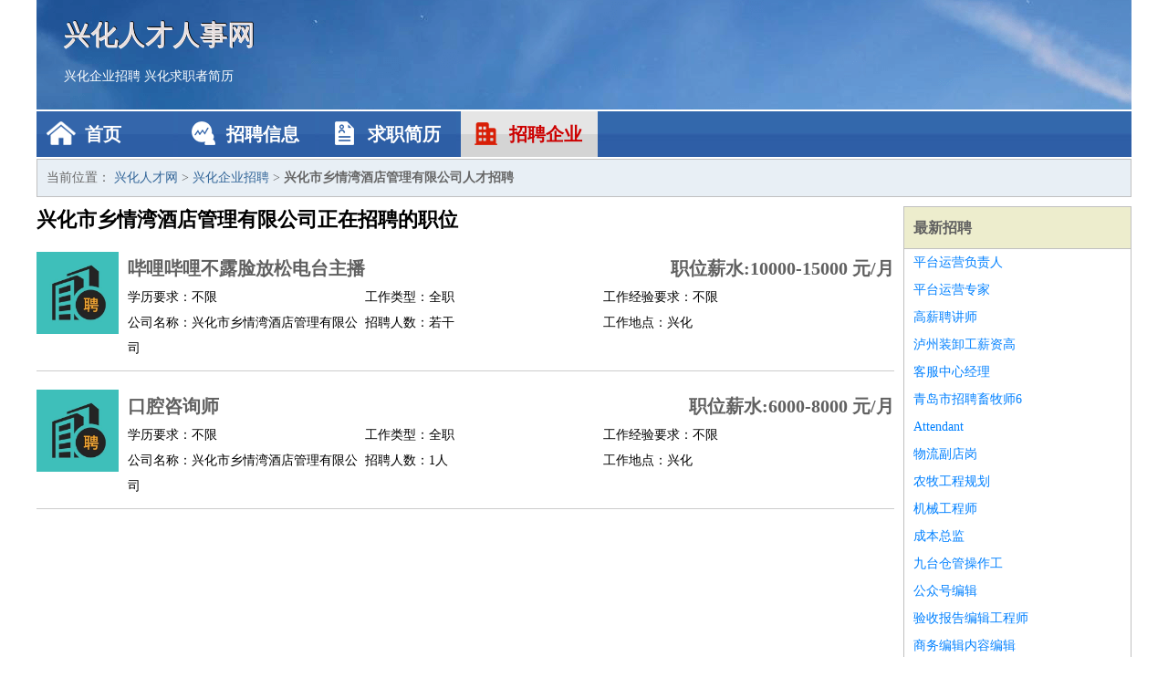

--- FILE ---
content_type: text/html
request_url: http://www.tyt001.com/qiye/1489.html
body_size: 2261
content:
<!DOCTYPE html>
<html>
<head>
<meta charset="UTF-8">
<meta name="viewport" content="width=device-width, initial-scale=1.0">
<meta http-equiv="X-UA-Compatible" content="IE=edge,chrome=1">
<meta name="applicable-device" content="pc,mobile">
<meta name="robots" content="all">
<meta name="keywords" content="兴化市乡情湾酒店管理有限公司正在招聘的工作职位">
<title>兴化市乡情湾酒店管理有限公司正在招聘的工作职位 兴化人才网</title>
<link rel="stylesheet" type="text/css" media="screen" href="/static/default/css/common.css?v=1764692919"/>
</head>
<body>
<div class="header inner">
<div class="mod-head">
<div class="hd">
<a href="/" class="logo">兴化人才人事网</a>
<a href="/zhaopin/">兴化企业招聘</a>
<a href="/jianli/">兴化求职者简历</a>
</div>
<div class="bd">
<div class="nav">
<a href="/" class="home">首页</a>
<a href="/zhaopin/" class="job">招聘信息</a>
<a href="/jianli/" class="jianli">求职简历</a>
<a href="/qiye/" class="qiye active">招聘企业</a>
</div>
</div>
</div>
</div>
<div class="container inner">
<div class="mod-breadcrumbs">
<div class="bd">
当前位置：
<a href="/">兴化人才网</a> &gt;
<a href="/qiye/">兴化企业招聘</a> &gt;
<strong>兴化市乡情湾酒店管理有限公司人才招聘</strong>
</div>
</div>
<div class="main">
<div class="mod-list">
<div class="hd">
<h1>兴化市乡情湾酒店管理有限公司正在招聘的职位</h1>
</div>
<div class="bd">
<ul>
<li class="J_link">
<div class="icon">
<img src="/static/default/image/qiye.jpg" alt="哔哩哔哩不露脸放松电台主播" width="90" height="90">
</div>
<div class="text">
<div class="title list-title">
<a href="/zhaopin/2001.html" class="name" target="_blank">哔哩哔哩不露脸放松电台主播</a>
<span>职位薪水:10000-15000 元/月</span>
</div>
<div class="cate">
<span>学历要求：不限</span>
<span>工作类型：全职</span>
<span>工作经验要求：不限</span>
</div>
<div class="cate">
<span>公司名称：兴化市乡情湾酒店管理有限公司</span>
<span>招聘人数：若干</span>
<span>工作地点：兴化</span>
</div>
</div>
</li>
<li class="J_link">
<div class="icon">
<img src="/static/default/image/qiye.jpg" alt="口腔咨询师" width="90" height="90">
</div>
<div class="text">
<div class="title list-title">
<a href="/zhaopin/2003.html" class="name" target="_blank">口腔咨询师</a>
<span>职位薪水:6000-8000 元/月</span>
</div>
<div class="cate">
<span>学历要求：不限</span>
<span>工作类型：全职</span>
<span>工作经验要求：不限</span>
</div>
<div class="cate">
<span>公司名称：兴化市乡情湾酒店管理有限公司</span>
<span>招聘人数：1人</span>
<span>工作地点：兴化</span>
</div>
</div>
</li>
</ul>
</div>
</div>
</div>
<div class="side">
<div class="mod-recommed module">
<div class="hd">
<a href="/zhaopin/">最新招聘</a>
</div>
<div class="bd">
<ul>
<li>
<a href="/zhaopin/607.html" target="_blank">平台运营负责人</a>
</li>
<li>
<a href="/zhaopin/606.html" target="_blank">平台运营专家</a>
</li>
<li>
<a href="/zhaopin/605.html" target="_blank">高薪聘讲师</a>
</li>
<li>
<a href="/zhaopin/604.html" target="_blank">泸州装卸工薪资高</a>
</li>
<li>
<a href="/zhaopin/603.html" target="_blank">客服中心经理</a>
</li>
<li>
<a href="/zhaopin/602.html" target="_blank">青岛市招聘畜牧师6</a>
</li>
<li>
<a href="/zhaopin/601.html" target="_blank">Attendant</a>
</li>
<li>
<a href="/zhaopin/600.html" target="_blank">物流副店岗</a>
</li>
<li>
<a href="/zhaopin/599.html" target="_blank">农牧工程规划</a>
</li>
<li>
<a href="/zhaopin/598.html" target="_blank">机械工程师</a>
</li>
<li>
<a href="/zhaopin/597.html" target="_blank">成本总监</a>
</li>
<li>
<a href="/zhaopin/596.html" target="_blank">九台仓管操作工</a>
</li>
<li>
<a href="/zhaopin/595.html" target="_blank">公众号编辑</a>
</li>
<li>
<a href="/zhaopin/594.html" target="_blank">验收报告编辑工程师</a>
</li>
<li>
<a href="/zhaopin/593.html" target="_blank">商务编辑内容编辑</a>
</li>
<li>
<a href="/zhaopin/592.html" target="_blank">SEO编辑</a>
</li>
<li>
<a href="/zhaopin/591.html" target="_blank">化工工艺生产</a>
</li>
<li>
<a href="/zhaopin/590.html" target="_blank">自动化项目储备干部</a>
</li>
<li>
<a href="/zhaopin/589.html" target="_blank">澳大利亚电焊工</a>
</li>
<li>
<a href="/zhaopin/588.html" target="_blank">口腔护士</a>
</li>
</ul>
</div>
</div>
<div class="mod-recommed mod-hot module">
<div class="hd">
<a href="/jianli/">最新简历</a>
</div>
<div class="bd">
<ul>
<li>
<a href="/jianli/426.html" target="_blank">乔劲松</a>
</li>
<li>
<a href="/jianli/428.html" target="_blank">盛风宇</a>
</li>
<li>
<a href="/jianli/430.html" target="_blank">宁梨熙</a>
</li>
<li>
<a href="/jianli/433.html" target="_blank">滕荷涵</a>
</li>
<li>
<a href="/jianli/434.html" target="_blank">金励笑</a>
</li>
<li>
<a href="/jianli/435.html" target="_blank">江瑜顺</a>
</li>
<li>
<a href="/jianli/436.html" target="_blank">边彩媛</a>
</li>
<li>
<a href="/jianli/437.html" target="_blank">伏镜江</a>
</li>
<li>
<a href="/jianli/438.html" target="_blank">司竹君</a>
</li>
<li>
<a href="/jianli/440.html" target="_blank">柴裕鹏</a>
</li>
<li>
<a href="/jianli/441.html" target="_blank">晏名勇</a>
</li>
<li>
<a href="/jianli/442.html" target="_blank">罗茵璐</a>
</li>
<li>
<a href="/jianli/444.html" target="_blank">窦才俊</a>
</li>
<li>
<a href="/jianli/447.html" target="_blank">雷渊博</a>
</li>
<li>
<a href="/jianli/448.html" target="_blank">龚川楷</a>
</li>
<li>
<a href="/jianli/452.html" target="_blank">杨晋龙</a>
</li>
<li>
<a href="/jianli/453.html" target="_blank">言星谦</a>
</li>
<li>
<a href="/jianli/454.html" target="_blank">樊润鸿</a>
</li>
<li>
<a href="/jianli/455.html" target="_blank">洪果钟</a>
</li>
<li>
<a href="/jianli/460.html" target="_blank">钟翰瑞</a>
</li>
</ul>
</div>
</div>
</div>
</div>
<div class="footer">
<div class="inner">
<div class="mod-foot">
<p><a href="//www.tyt001.com/">兴化人才网 - 兴化人才招聘网</a></p>
<p><a href="//www.tyt001.com/" target="_blank">关于我们</a>
<a href="//www.tyt001.com/" target="_blank">兴化人才网</a>  <a href="//www.tyt001.com/sitemap.xml" target="_blank">网站地图</a> Copyright &copy; 2010-2025  All Rights Reserved.
</p>
</div>
</div>
</div>
<script src="/static/default/script/jquery-1.11.0.min.js"></script>
<script src="/static/default/script/common.js"></script>
<script defer src="https://static.cloudflareinsights.com/beacon.min.js/vcd15cbe7772f49c399c6a5babf22c1241717689176015" integrity="sha512-ZpsOmlRQV6y907TI0dKBHq9Md29nnaEIPlkf84rnaERnq6zvWvPUqr2ft8M1aS28oN72PdrCzSjY4U6VaAw1EQ==" data-cf-beacon='{"version":"2024.11.0","token":"517a845bbbbc48f88babe977115be253","r":1,"server_timing":{"name":{"cfCacheStatus":true,"cfEdge":true,"cfExtPri":true,"cfL4":true,"cfOrigin":true,"cfSpeedBrain":true},"location_startswith":null}}' crossorigin="anonymous"></script>
</body>
</html>
